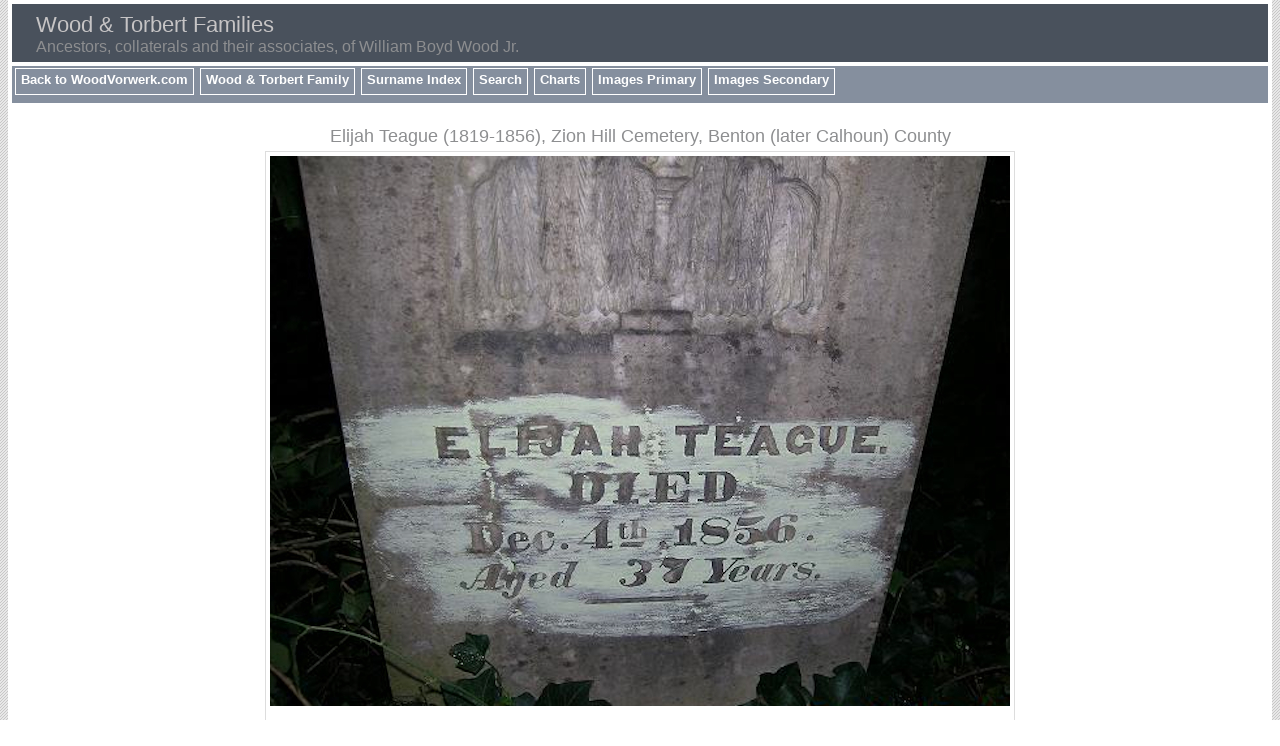

--- FILE ---
content_type: text/html
request_url: https://woodvorwerk.com/wood/e459.htm
body_size: 1210
content:
<!DOCTYPE html>
<html data-site-title="Wood & Torbert Families" data-page-title="Elijah Teague (1819-1856), Zion Hill Cemetery, Benton (later Calhoun) County ">
 <head>
 <meta charset="windows-1252">
 <meta http-equiv="X-UA-Compatible" content="IE=edge">
 <meta name="viewport" content="width=device-width, initial-scale=1">
 <meta name="Generator" content="Second Site 6.2.9">
 <!-- PageSet: Image Pages -->
 <link type="text/css" rel="stylesheet" href="layout8.css">
 <link type="text/css" rel="stylesheet" href="site.css">
 <script src="jquery.min.js"></script>
 <script src="scripts.js"></script>
 <title>Wood & Torbert Families - Elijah Teague (1819-1856), Zion Hill Cemetery, Benton (later Calhoun) County</title>
</head>

<body id="imagepages">
  <div id="container">
    <div id="headerw"><div id="header"><h1>Wood & Torbert Families</h1><div id="subtitle">Ancestors, collaterals and their associates, of William Boyd Wood Jr.</div><div class="stretch"></div></div></div>
    <div id="menubar"><ul class="menublock menubar"><li><a href="http://www.woodvorwerk.com/index.htm">Back to WoodVorwerk.com</a></li><li><a href="index.htm">Wood & Torbert Family</a></li><li><a href="surname_index.htm">Surname Index</a></li><li><a href="ui21.htm">Search</a></li><li><a href="ui04.htm">Charts</a></li><li><a href="ui10.htm">Images Primary</a></li><li><a href="ui12.htm">Images Secondary</a></li></ul><div class="stretch"></div></div>
    <div id="wrapper">
      <div id="contentw"><div id="content"><h2>Elijah Teague (1819-1856), Zion Hill Cemetery, Benton (later Calhoun) County</h2><div class="id id-scale" style="width:740px;"><a href="exhibits/teague-elijah-1819-1856.jpg"><img alt="" src="exhibits/teague-elijah-1819-1856.jpg" width="740" title="Elijah Teague (1819-1856), Zion Hill Cemetery, Benton (later Calhoun) County"></a><div class="exhbacklinks"><p>See:</p><ul><li><a href="g20/p20680.htm">Elijah Teague</a></li></ul></div></div>
</div></div>
    </div>
    <div id="sidebarw"><div id="sidebar"></div></div>
    <div id="extraw"><div id="extra"></div></div>
    <div id="footerw"><div id="footer"><div class="extrablock"><script type="text/javascript">
      var gaJsHost = (("https:" == document.location.protocol) ? "https://ssl." : "http://www.");
      document.write(unescape("%3Cscript src='" + gaJsHost + "google-analytics.com/ga.js' type='text/javascript'%3E%3C/script%3E"));
      </script>

      <script type="text/javascript">
      var pageTracker = _gat._getTracker("UA-5718736-1");
      pageTracker._trackPageview();
      </script></div>
<div id="compiler">Compiler: <a href="JavaScript:hemlink('elsavorwerk','mindspring.com');">Elsa Vorwerk</a>, Georgetown, Texas</div><div id="credit">Page created by <a href="http://www.JohnCardinal.com/">John Cardinal's</a> <a href="http://ss.johncardinal.com/">Second Site</a>  v6.2.9. &#160;|&#160; Based on a design by <a href="http://www.growldesign.co.uk">growldesign</a></div></div></div>
    <div class="stretch"></div>
  </div>
</body></html>